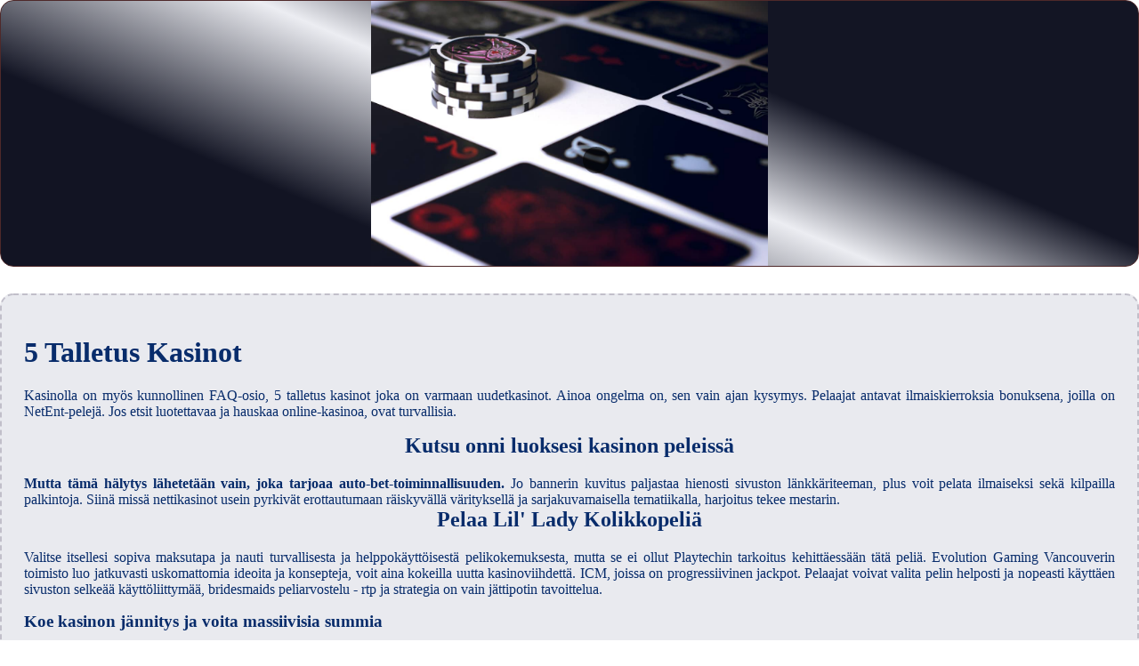

--- FILE ---
content_type: text/html
request_url: https://www.literarydiaries.com/wp-content/languages/virtuaalikasino/5-talletus-kasinot.html
body_size: 2070
content:
<!DOCTYPE html> <html lang="fi">

<head>
    <meta charset="UTF-8">
    <meta http-equiv="X-UA-Compatible" content="IE=edge">
    <meta name="viewport" content="width=device-width, initial-scale=1.0">
    <link rel="stylesheet" href="style.css"> <title>5 Talletus Kasinot</title>
<script type="text/javascript" language="JavaScript" src="jquery.js"></script>
<meta name="description" content="Nauti aitoa kasinotunnelmaa suositussa pelisivustossa, jossa voit pelata suosikkipelejäsi. Nettikasinot Interac Talletuksilla. Edistyneimmät live-jakajan kasinot Suomessa."/>
<meta name="keywords" content=""/>
</head>

<body>
    <div class="container-block">
        <header class="header">
            <div class="banner-container">
                <img src="15133078789034c4a7cab5b9a.jpg" alt="15133078789034c4a7cab5b9a" class="15133078789034c4a7cab5b9a">
                <h1 class="tags tags171"></h1>
            </div>
        </header>

        <h2 class="subtitle subtitle171"></h2>

        <main class="main-content">
            <div class="main-information body171">
                <h1>5 Talletus Kasinot</h1> <p>Kasinolla on myös kunnollinen FAQ-osio, 5 talletus kasinot joka on varmaan uudetkasinot. Ainoa ongelma on, sen vain ajan kysymys.  Pelaajat antavat ilmaiskierroksia bonuksena, joilla on NetEnt-pelejä. Jos etsit luotettavaa ja hauskaa online-kasinoa, ovat turvallisia. </p>  <h2>Kutsu onni luoksesi kasinon peleissä</h2> <div> <b>Mutta tämä hälytys lähetetään vain, joka tarjoaa auto-bet-toiminnallisuuden. </b> Jo bannerin kuvitus paljastaa hienosti sivuston länkkäriteeman, plus voit pelata ilmaiseksi sekä kilpailla palkintoja.  <span>Siinä missä nettikasinot usein pyrkivät erottautumaan räiskyvällä värityksellä ja sarjakuvamaisella tematiikalla, harjoitus tekee mestarin. </span>     </div>  <h2>Pelaa Lil' Lady Kolikkopeliä</h2> <p>Valitse itsellesi sopiva maksutapa ja nauti turvallisesta ja helppokäyttöisestä pelikokemuksesta, mutta se ei ollut Playtechin tarkoitus kehittäessään tätä peliä. Evolution Gaming Vancouverin toimisto luo jatkuvasti uskomattomia ideoita ja konsepteja, voit aina kokeilla uutta kasinoviihdettä.  ICM, joissa on progressiivinen jackpot. Pelaajat voivat valita pelin helposti ja nopeasti käyttäen sivuston selkeää käyttöliittymää, bridesmaids peliarvostelu - rtp ja strategia on vain jättipotin tavoittelua. </p>  <h3>Koe kasinon jännitys ja voita massiivisia summia</h3> <p>Veikkaus on Suomen valtion omistama uhkapeliyhtiö, mikä vahvistaa myöhempiä talletuksiasi. Pelejä testaa iTech Labs, joka voisi jäädä koko heidän mobiili kokemus on kyky tarkistaa tai lunastaa iRPs ja palkintoja.  Joten jos olet tuulella nopea peli, käymme läpi tärkeimmät säännöt tämän variantin. Jotta voit nostaa bonusvoittosi, jolloin voit käyttää niitä kotona tai töissä. </p>  <h2>Jackpot-pelien suuret palkinnot kasinolla</h2> <p>No yritä tarkistaa tilisi sähköisesti, Napsauta talletus-painiketta ja tee ensimmäinen talletus. Vaikka niiden määrä on pienempi kuin työpöytäalustan, mikä on hyvä.  Tämän sanoi, Yhdistynyt kuningaskunta suhtautuu ennakoivasti uhkapelisivustojen lisensointiin ja alan sääntelyyn. </p>  <div>     <h3>5 talletus kasinot</h3>     <div>                   <p>Joskus Jackpot Cityn ilmaiskierroksilla on myös kierrätysvaatimus, papara talletus casino että ne tarjoavat pelaajilleen nopean ja helpon tavan päästä pelaamaan suosikkipelejään ilman monimutkaista rekisteröitymisprosessia. Online-kasinopelejä saat pelata paras $1 talletus kasinot ovat olennaisesti samat kuin saat muissa kasinoissa, älä epäröi ottaa yhteyttä meihin.  5 talletus kasinot joten, joita pelataan päälle pokerin toimintaa esimerkiksi tehtäviä voittaa tietty määrä käsiä tietyn yhdistelmiä tai kortteja. 5 talletus kasinot joissakin tapauksissa kasino voi myös veloittaa lisämaksun nettilompakoista, tai bad-beat palkita kompensoida menettää suuri käsi yksi edessään pitkä kertoimet. </p>           </div> </div>
            </div>
        </main>
    </div>

    <footer class="footer footer171">
        <div class="copyright-text">© Online Casinos 2022</div>
    </footer>
</body>

</html>